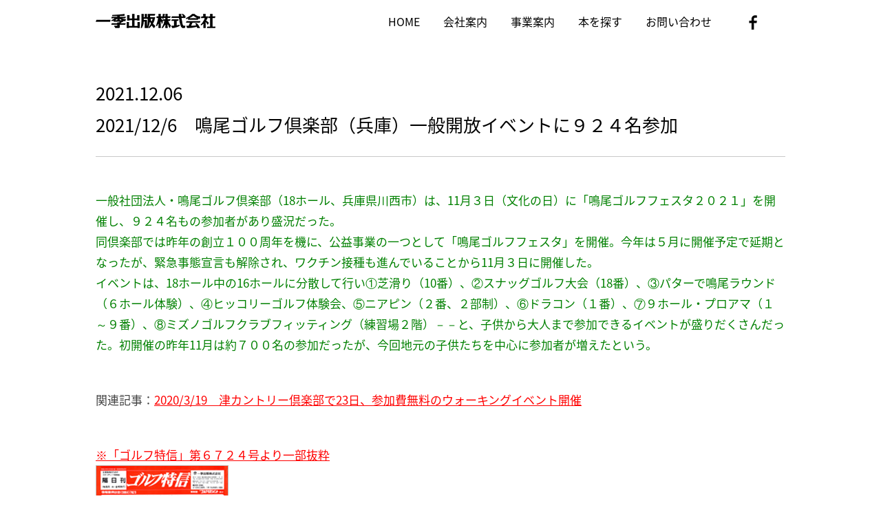

--- FILE ---
content_type: text/html; charset=UTF-8
request_url: https://www.ikki-web2.com/archives/6932
body_size: 9954
content:
<!DOCTYPE html>
<html lang="ja">
<head>
<meta http-equiv="Content-Type" content="text/html; charset=utf-8" />

<meta name="description" content="">
<meta name="keywords" content="">

<!--stylesheet-->
<link rel="stylesheet" type="text/css" href="https://www.ikki-web2.com/wp-content/themes/ikki/css/style.css">
<link href="https://fonts.googleapis.com/earlyaccess/notosansjapanese.css" rel="stylesheet" />
<!--/stylesheet-->

<!--script-->
<script src="https://www.ikki-web2.com/wp-content/themes/ikki/js/jquery-1.6.1.js"></script>
<script src="https://www.ikki-web2.com/wp-content/themes/ikki/js/jquery.bxslider.min.js"></script>
<script src="https://www.ikki-web2.com/wp-content/themes/ikki/js/map.js"></script>
<script src="https://www.ikki-web2.com/wp-content/themes/ikki/js/heightLine.js"></script>
<script src="https://maps.googleapis.com/maps/api/js?key=AIzaSyC_onjoBtSTO54rwmiAfcNLI4OJHMGkLhE"></script>
<script src="https://www.ikki-web2.com/wp-content/themes/ikki/js/jquery-iframe-auto-height.min.js"></script>
<script type="text/javascript">
$(function(){
	setTimeout(function(){
		$("iframe.autoHeight").iframeAutoHeight();
	},0);
});
</script>
<!--/script-->

<!-- Global site tag (gtag.js) - Google Analytics -->
<script async src="https://www.googletagmanager.com/gtag/js?id=UA-114213970-1"></script>
<script>
window.dataLayer = window.dataLayer || [];
function gtag(){dataLayer.push(arguments);}
gtag('js', new Date());

gtag('config', 'UA-114213970-1');
</script>

	
		<!-- All in One SEO 4.5.2.1 - aioseo.com -->
		<title>2021/12/6 鳴尾ゴルフ倶楽部（兵庫）一般開放イベントに９２４名参加 - 一季出版</title>
		<meta name="description" content="一般社団法人・鳴尾ゴルフ倶楽部（18ホール、兵庫県川西市）は、11月３日（文化の日）に「鳴尾ゴルフフェスタ２０" />
		<meta name="robots" content="max-image-preview:large" />
		<link rel="canonical" href="https://www.ikki-web2.com/archives/6932" />
		<meta name="generator" content="All in One SEO (AIOSEO) 4.5.2.1" />
		<meta property="og:locale" content="ja_JP" />
		<meta property="og:site_name" content="一季出版 - ゴルフ業界専門誌を発行する一季出版が提供するゴルフ場とゴルファーのためのホームページ" />
		<meta property="og:type" content="article" />
		<meta property="og:title" content="2021/12/6 鳴尾ゴルフ倶楽部（兵庫）一般開放イベントに９２４名参加 - 一季出版" />
		<meta property="og:description" content="一般社団法人・鳴尾ゴルフ倶楽部（18ホール、兵庫県川西市）は、11月３日（文化の日）に「鳴尾ゴルフフェスタ２０" />
		<meta property="og:url" content="https://www.ikki-web2.com/archives/6932" />
		<meta property="article:published_time" content="2021-12-05T23:00:49+00:00" />
		<meta property="article:modified_time" content="2021-12-05T14:37:07+00:00" />
		<meta name="twitter:card" content="summary_large_image" />
		<meta name="twitter:title" content="2021/12/6 鳴尾ゴルフ倶楽部（兵庫）一般開放イベントに９２４名参加 - 一季出版" />
		<meta name="twitter:description" content="一般社団法人・鳴尾ゴルフ倶楽部（18ホール、兵庫県川西市）は、11月３日（文化の日）に「鳴尾ゴルフフェスタ２０" />
		<script type="application/ld+json" class="aioseo-schema">
			{"@context":"https:\/\/schema.org","@graph":[{"@type":"BlogPosting","@id":"https:\/\/www.ikki-web2.com\/archives\/6932#blogposting","name":"2021\/12\/6 \u9cf4\u5c3e\u30b4\u30eb\u30d5\u5036\u697d\u90e8\uff08\u5175\u5eab\uff09\u4e00\u822c\u958b\u653e\u30a4\u30d9\u30f3\u30c8\u306b\uff19\uff12\uff14\u540d\u53c2\u52a0 - \u4e00\u5b63\u51fa\u7248","headline":"2021\/12\/6\u3000\u9cf4\u5c3e\u30b4\u30eb\u30d5\u5036\u697d\u90e8\uff08\u5175\u5eab\uff09\u4e00\u822c\u958b\u653e\u30a4\u30d9\u30f3\u30c8\u306b\uff19\uff12\uff14\u540d\u53c2\u52a0","author":{"@id":"https:\/\/www.ikki-web2.com\/archives\/author\/admin#author"},"publisher":{"@id":"https:\/\/www.ikki-web2.com\/#organization"},"image":{"@type":"ImageObject","url":"https:\/\/www.ikki-web2.com\/wp-content\/uploads\/2017\/07\/tokushin_img03.png","@id":"https:\/\/www.ikki-web2.com\/archives\/6932\/#articleImage","width":193,"height":129},"datePublished":"2021-12-05T23:00:49+09:00","dateModified":"2021-12-05T14:37:07+09:00","inLanguage":"ja","mainEntityOfPage":{"@id":"https:\/\/www.ikki-web2.com\/archives\/6932#webpage"},"isPartOf":{"@id":"https:\/\/www.ikki-web2.com\/archives\/6932#webpage"},"articleSection":"TOPICS"},{"@type":"BreadcrumbList","@id":"https:\/\/www.ikki-web2.com\/archives\/6932#breadcrumblist","itemListElement":[{"@type":"ListItem","@id":"https:\/\/www.ikki-web2.com\/#listItem","position":1,"name":"Home"}]},{"@type":"Organization","@id":"https:\/\/www.ikki-web2.com\/#organization","name":"\u4e00\u5b63\u51fa\u7248","url":"https:\/\/www.ikki-web2.com\/"},{"@type":"Person","@id":"https:\/\/www.ikki-web2.com\/archives\/author\/admin#author","url":"https:\/\/www.ikki-web2.com\/archives\/author\/admin","name":"admin","image":{"@type":"ImageObject","@id":"https:\/\/www.ikki-web2.com\/archives\/6932#authorImage","url":"https:\/\/secure.gravatar.com\/avatar\/31e1c4be32a9af22afdebf0339c0de90?s=96&d=mm&r=g","width":96,"height":96,"caption":"admin"}},{"@type":"WebPage","@id":"https:\/\/www.ikki-web2.com\/archives\/6932#webpage","url":"https:\/\/www.ikki-web2.com\/archives\/6932","name":"2021\/12\/6 \u9cf4\u5c3e\u30b4\u30eb\u30d5\u5036\u697d\u90e8\uff08\u5175\u5eab\uff09\u4e00\u822c\u958b\u653e\u30a4\u30d9\u30f3\u30c8\u306b\uff19\uff12\uff14\u540d\u53c2\u52a0 - \u4e00\u5b63\u51fa\u7248","description":"\u4e00\u822c\u793e\u56e3\u6cd5\u4eba\u30fb\u9cf4\u5c3e\u30b4\u30eb\u30d5\u5036\u697d\u90e8\uff0818\u30db\u30fc\u30eb\u3001\u5175\u5eab\u770c\u5ddd\u897f\u5e02\uff09\u306f\u300111\u6708\uff13\u65e5\uff08\u6587\u5316\u306e\u65e5\uff09\u306b\u300c\u9cf4\u5c3e\u30b4\u30eb\u30d5\u30d5\u30a7\u30b9\u30bf\uff12\uff10","inLanguage":"ja","isPartOf":{"@id":"https:\/\/www.ikki-web2.com\/#website"},"breadcrumb":{"@id":"https:\/\/www.ikki-web2.com\/archives\/6932#breadcrumblist"},"author":{"@id":"https:\/\/www.ikki-web2.com\/archives\/author\/admin#author"},"creator":{"@id":"https:\/\/www.ikki-web2.com\/archives\/author\/admin#author"},"datePublished":"2021-12-05T23:00:49+09:00","dateModified":"2021-12-05T14:37:07+09:00"},{"@type":"WebSite","@id":"https:\/\/www.ikki-web2.com\/#website","url":"https:\/\/www.ikki-web2.com\/","name":"\u4e00\u5b63\u51fa\u7248","description":"\u30b4\u30eb\u30d5\u696d\u754c\u5c02\u9580\u8a8c\u3092\u767a\u884c\u3059\u308b\u4e00\u5b63\u51fa\u7248\u304c\u63d0\u4f9b\u3059\u308b\u30b4\u30eb\u30d5\u5834\u3068\u30b4\u30eb\u30d5\u30a1\u30fc\u306e\u305f\u3081\u306e\u30db\u30fc\u30e0\u30da\u30fc\u30b8","inLanguage":"ja","publisher":{"@id":"https:\/\/www.ikki-web2.com\/#organization"}}]}
		</script>
		<!-- All in One SEO -->

		<!-- This site uses the Google Analytics by MonsterInsights plugin v8.23.0 - Using Analytics tracking - https://www.monsterinsights.com/ -->
							<script src="//www.googletagmanager.com/gtag/js?id=G-LBEHZP3DZW"  data-cfasync="false" data-wpfc-render="false" type="text/javascript" async></script>
			<script data-cfasync="false" data-wpfc-render="false" type="text/javascript">
				var mi_version = '8.23.0';
				var mi_track_user = true;
				var mi_no_track_reason = '';
				
								var disableStrs = [
										'ga-disable-G-LBEHZP3DZW',
									];

				/* Function to detect opted out users */
				function __gtagTrackerIsOptedOut() {
					for (var index = 0; index < disableStrs.length; index++) {
						if (document.cookie.indexOf(disableStrs[index] + '=true') > -1) {
							return true;
						}
					}

					return false;
				}

				/* Disable tracking if the opt-out cookie exists. */
				if (__gtagTrackerIsOptedOut()) {
					for (var index = 0; index < disableStrs.length; index++) {
						window[disableStrs[index]] = true;
					}
				}

				/* Opt-out function */
				function __gtagTrackerOptout() {
					for (var index = 0; index < disableStrs.length; index++) {
						document.cookie = disableStrs[index] + '=true; expires=Thu, 31 Dec 2099 23:59:59 UTC; path=/';
						window[disableStrs[index]] = true;
					}
				}

				if ('undefined' === typeof gaOptout) {
					function gaOptout() {
						__gtagTrackerOptout();
					}
				}
								window.dataLayer = window.dataLayer || [];

				window.MonsterInsightsDualTracker = {
					helpers: {},
					trackers: {},
				};
				if (mi_track_user) {
					function __gtagDataLayer() {
						dataLayer.push(arguments);
					}

					function __gtagTracker(type, name, parameters) {
						if (!parameters) {
							parameters = {};
						}

						if (parameters.send_to) {
							__gtagDataLayer.apply(null, arguments);
							return;
						}

						if (type === 'event') {
														parameters.send_to = monsterinsights_frontend.v4_id;
							var hookName = name;
							if (typeof parameters['event_category'] !== 'undefined') {
								hookName = parameters['event_category'] + ':' + name;
							}

							if (typeof MonsterInsightsDualTracker.trackers[hookName] !== 'undefined') {
								MonsterInsightsDualTracker.trackers[hookName](parameters);
							} else {
								__gtagDataLayer('event', name, parameters);
							}
							
						} else {
							__gtagDataLayer.apply(null, arguments);
						}
					}

					__gtagTracker('js', new Date());
					__gtagTracker('set', {
						'developer_id.dZGIzZG': true,
											});
										__gtagTracker('config', 'G-LBEHZP3DZW', {"forceSSL":"true","link_attribution":"true"} );
															window.gtag = __gtagTracker;										(function () {
						/* https://developers.google.com/analytics/devguides/collection/analyticsjs/ */
						/* ga and __gaTracker compatibility shim. */
						var noopfn = function () {
							return null;
						};
						var newtracker = function () {
							return new Tracker();
						};
						var Tracker = function () {
							return null;
						};
						var p = Tracker.prototype;
						p.get = noopfn;
						p.set = noopfn;
						p.send = function () {
							var args = Array.prototype.slice.call(arguments);
							args.unshift('send');
							__gaTracker.apply(null, args);
						};
						var __gaTracker = function () {
							var len = arguments.length;
							if (len === 0) {
								return;
							}
							var f = arguments[len - 1];
							if (typeof f !== 'object' || f === null || typeof f.hitCallback !== 'function') {
								if ('send' === arguments[0]) {
									var hitConverted, hitObject = false, action;
									if ('event' === arguments[1]) {
										if ('undefined' !== typeof arguments[3]) {
											hitObject = {
												'eventAction': arguments[3],
												'eventCategory': arguments[2],
												'eventLabel': arguments[4],
												'value': arguments[5] ? arguments[5] : 1,
											}
										}
									}
									if ('pageview' === arguments[1]) {
										if ('undefined' !== typeof arguments[2]) {
											hitObject = {
												'eventAction': 'page_view',
												'page_path': arguments[2],
											}
										}
									}
									if (typeof arguments[2] === 'object') {
										hitObject = arguments[2];
									}
									if (typeof arguments[5] === 'object') {
										Object.assign(hitObject, arguments[5]);
									}
									if ('undefined' !== typeof arguments[1].hitType) {
										hitObject = arguments[1];
										if ('pageview' === hitObject.hitType) {
											hitObject.eventAction = 'page_view';
										}
									}
									if (hitObject) {
										action = 'timing' === arguments[1].hitType ? 'timing_complete' : hitObject.eventAction;
										hitConverted = mapArgs(hitObject);
										__gtagTracker('event', action, hitConverted);
									}
								}
								return;
							}

							function mapArgs(args) {
								var arg, hit = {};
								var gaMap = {
									'eventCategory': 'event_category',
									'eventAction': 'event_action',
									'eventLabel': 'event_label',
									'eventValue': 'event_value',
									'nonInteraction': 'non_interaction',
									'timingCategory': 'event_category',
									'timingVar': 'name',
									'timingValue': 'value',
									'timingLabel': 'event_label',
									'page': 'page_path',
									'location': 'page_location',
									'title': 'page_title',
									'referrer' : 'page_referrer',
								};
								for (arg in args) {
																		if (!(!args.hasOwnProperty(arg) || !gaMap.hasOwnProperty(arg))) {
										hit[gaMap[arg]] = args[arg];
									} else {
										hit[arg] = args[arg];
									}
								}
								return hit;
							}

							try {
								f.hitCallback();
							} catch (ex) {
							}
						};
						__gaTracker.create = newtracker;
						__gaTracker.getByName = newtracker;
						__gaTracker.getAll = function () {
							return [];
						};
						__gaTracker.remove = noopfn;
						__gaTracker.loaded = true;
						window['__gaTracker'] = __gaTracker;
					})();
									} else {
										console.log("");
					(function () {
						function __gtagTracker() {
							return null;
						}

						window['__gtagTracker'] = __gtagTracker;
						window['gtag'] = __gtagTracker;
					})();
									}
			</script>
				<!-- / Google Analytics by MonsterInsights -->
		<script type="text/javascript">
window._wpemojiSettings = {"baseUrl":"https:\/\/s.w.org\/images\/core\/emoji\/14.0.0\/72x72\/","ext":".png","svgUrl":"https:\/\/s.w.org\/images\/core\/emoji\/14.0.0\/svg\/","svgExt":".svg","source":{"concatemoji":"https:\/\/www.ikki-web2.com\/wp-includes\/js\/wp-emoji-release.min.js?ver=6.2.2"}};
/*! This file is auto-generated */
!function(e,a,t){var n,r,o,i=a.createElement("canvas"),p=i.getContext&&i.getContext("2d");function s(e,t){p.clearRect(0,0,i.width,i.height),p.fillText(e,0,0);e=i.toDataURL();return p.clearRect(0,0,i.width,i.height),p.fillText(t,0,0),e===i.toDataURL()}function c(e){var t=a.createElement("script");t.src=e,t.defer=t.type="text/javascript",a.getElementsByTagName("head")[0].appendChild(t)}for(o=Array("flag","emoji"),t.supports={everything:!0,everythingExceptFlag:!0},r=0;r<o.length;r++)t.supports[o[r]]=function(e){if(p&&p.fillText)switch(p.textBaseline="top",p.font="600 32px Arial",e){case"flag":return s("\ud83c\udff3\ufe0f\u200d\u26a7\ufe0f","\ud83c\udff3\ufe0f\u200b\u26a7\ufe0f")?!1:!s("\ud83c\uddfa\ud83c\uddf3","\ud83c\uddfa\u200b\ud83c\uddf3")&&!s("\ud83c\udff4\udb40\udc67\udb40\udc62\udb40\udc65\udb40\udc6e\udb40\udc67\udb40\udc7f","\ud83c\udff4\u200b\udb40\udc67\u200b\udb40\udc62\u200b\udb40\udc65\u200b\udb40\udc6e\u200b\udb40\udc67\u200b\udb40\udc7f");case"emoji":return!s("\ud83e\udef1\ud83c\udffb\u200d\ud83e\udef2\ud83c\udfff","\ud83e\udef1\ud83c\udffb\u200b\ud83e\udef2\ud83c\udfff")}return!1}(o[r]),t.supports.everything=t.supports.everything&&t.supports[o[r]],"flag"!==o[r]&&(t.supports.everythingExceptFlag=t.supports.everythingExceptFlag&&t.supports[o[r]]);t.supports.everythingExceptFlag=t.supports.everythingExceptFlag&&!t.supports.flag,t.DOMReady=!1,t.readyCallback=function(){t.DOMReady=!0},t.supports.everything||(n=function(){t.readyCallback()},a.addEventListener?(a.addEventListener("DOMContentLoaded",n,!1),e.addEventListener("load",n,!1)):(e.attachEvent("onload",n),a.attachEvent("onreadystatechange",function(){"complete"===a.readyState&&t.readyCallback()})),(e=t.source||{}).concatemoji?c(e.concatemoji):e.wpemoji&&e.twemoji&&(c(e.twemoji),c(e.wpemoji)))}(window,document,window._wpemojiSettings);
</script>
<style type="text/css">
img.wp-smiley,
img.emoji {
	display: inline !important;
	border: none !important;
	box-shadow: none !important;
	height: 1em !important;
	width: 1em !important;
	margin: 0 0.07em !important;
	vertical-align: -0.1em !important;
	background: none !important;
	padding: 0 !important;
}
</style>
	<link rel='stylesheet' id='wp-block-library-css' href='https://www.ikki-web2.com/wp-includes/css/dist/block-library/style.min.css?ver=6.2.2' type='text/css' media='all' />
<link rel='stylesheet' id='classic-theme-styles-css' href='https://www.ikki-web2.com/wp-includes/css/classic-themes.min.css?ver=6.2.2' type='text/css' media='all' />
<style id='global-styles-inline-css' type='text/css'>
body{--wp--preset--color--black: #000000;--wp--preset--color--cyan-bluish-gray: #abb8c3;--wp--preset--color--white: #ffffff;--wp--preset--color--pale-pink: #f78da7;--wp--preset--color--vivid-red: #cf2e2e;--wp--preset--color--luminous-vivid-orange: #ff6900;--wp--preset--color--luminous-vivid-amber: #fcb900;--wp--preset--color--light-green-cyan: #7bdcb5;--wp--preset--color--vivid-green-cyan: #00d084;--wp--preset--color--pale-cyan-blue: #8ed1fc;--wp--preset--color--vivid-cyan-blue: #0693e3;--wp--preset--color--vivid-purple: #9b51e0;--wp--preset--gradient--vivid-cyan-blue-to-vivid-purple: linear-gradient(135deg,rgba(6,147,227,1) 0%,rgb(155,81,224) 100%);--wp--preset--gradient--light-green-cyan-to-vivid-green-cyan: linear-gradient(135deg,rgb(122,220,180) 0%,rgb(0,208,130) 100%);--wp--preset--gradient--luminous-vivid-amber-to-luminous-vivid-orange: linear-gradient(135deg,rgba(252,185,0,1) 0%,rgba(255,105,0,1) 100%);--wp--preset--gradient--luminous-vivid-orange-to-vivid-red: linear-gradient(135deg,rgba(255,105,0,1) 0%,rgb(207,46,46) 100%);--wp--preset--gradient--very-light-gray-to-cyan-bluish-gray: linear-gradient(135deg,rgb(238,238,238) 0%,rgb(169,184,195) 100%);--wp--preset--gradient--cool-to-warm-spectrum: linear-gradient(135deg,rgb(74,234,220) 0%,rgb(151,120,209) 20%,rgb(207,42,186) 40%,rgb(238,44,130) 60%,rgb(251,105,98) 80%,rgb(254,248,76) 100%);--wp--preset--gradient--blush-light-purple: linear-gradient(135deg,rgb(255,206,236) 0%,rgb(152,150,240) 100%);--wp--preset--gradient--blush-bordeaux: linear-gradient(135deg,rgb(254,205,165) 0%,rgb(254,45,45) 50%,rgb(107,0,62) 100%);--wp--preset--gradient--luminous-dusk: linear-gradient(135deg,rgb(255,203,112) 0%,rgb(199,81,192) 50%,rgb(65,88,208) 100%);--wp--preset--gradient--pale-ocean: linear-gradient(135deg,rgb(255,245,203) 0%,rgb(182,227,212) 50%,rgb(51,167,181) 100%);--wp--preset--gradient--electric-grass: linear-gradient(135deg,rgb(202,248,128) 0%,rgb(113,206,126) 100%);--wp--preset--gradient--midnight: linear-gradient(135deg,rgb(2,3,129) 0%,rgb(40,116,252) 100%);--wp--preset--duotone--dark-grayscale: url('#wp-duotone-dark-grayscale');--wp--preset--duotone--grayscale: url('#wp-duotone-grayscale');--wp--preset--duotone--purple-yellow: url('#wp-duotone-purple-yellow');--wp--preset--duotone--blue-red: url('#wp-duotone-blue-red');--wp--preset--duotone--midnight: url('#wp-duotone-midnight');--wp--preset--duotone--magenta-yellow: url('#wp-duotone-magenta-yellow');--wp--preset--duotone--purple-green: url('#wp-duotone-purple-green');--wp--preset--duotone--blue-orange: url('#wp-duotone-blue-orange');--wp--preset--font-size--small: 13px;--wp--preset--font-size--medium: 20px;--wp--preset--font-size--large: 36px;--wp--preset--font-size--x-large: 42px;--wp--preset--spacing--20: 0.44rem;--wp--preset--spacing--30: 0.67rem;--wp--preset--spacing--40: 1rem;--wp--preset--spacing--50: 1.5rem;--wp--preset--spacing--60: 2.25rem;--wp--preset--spacing--70: 3.38rem;--wp--preset--spacing--80: 5.06rem;--wp--preset--shadow--natural: 6px 6px 9px rgba(0, 0, 0, 0.2);--wp--preset--shadow--deep: 12px 12px 50px rgba(0, 0, 0, 0.4);--wp--preset--shadow--sharp: 6px 6px 0px rgba(0, 0, 0, 0.2);--wp--preset--shadow--outlined: 6px 6px 0px -3px rgba(255, 255, 255, 1), 6px 6px rgba(0, 0, 0, 1);--wp--preset--shadow--crisp: 6px 6px 0px rgba(0, 0, 0, 1);}:where(.is-layout-flex){gap: 0.5em;}body .is-layout-flow > .alignleft{float: left;margin-inline-start: 0;margin-inline-end: 2em;}body .is-layout-flow > .alignright{float: right;margin-inline-start: 2em;margin-inline-end: 0;}body .is-layout-flow > .aligncenter{margin-left: auto !important;margin-right: auto !important;}body .is-layout-constrained > .alignleft{float: left;margin-inline-start: 0;margin-inline-end: 2em;}body .is-layout-constrained > .alignright{float: right;margin-inline-start: 2em;margin-inline-end: 0;}body .is-layout-constrained > .aligncenter{margin-left: auto !important;margin-right: auto !important;}body .is-layout-constrained > :where(:not(.alignleft):not(.alignright):not(.alignfull)){max-width: var(--wp--style--global--content-size);margin-left: auto !important;margin-right: auto !important;}body .is-layout-constrained > .alignwide{max-width: var(--wp--style--global--wide-size);}body .is-layout-flex{display: flex;}body .is-layout-flex{flex-wrap: wrap;align-items: center;}body .is-layout-flex > *{margin: 0;}:where(.wp-block-columns.is-layout-flex){gap: 2em;}.has-black-color{color: var(--wp--preset--color--black) !important;}.has-cyan-bluish-gray-color{color: var(--wp--preset--color--cyan-bluish-gray) !important;}.has-white-color{color: var(--wp--preset--color--white) !important;}.has-pale-pink-color{color: var(--wp--preset--color--pale-pink) !important;}.has-vivid-red-color{color: var(--wp--preset--color--vivid-red) !important;}.has-luminous-vivid-orange-color{color: var(--wp--preset--color--luminous-vivid-orange) !important;}.has-luminous-vivid-amber-color{color: var(--wp--preset--color--luminous-vivid-amber) !important;}.has-light-green-cyan-color{color: var(--wp--preset--color--light-green-cyan) !important;}.has-vivid-green-cyan-color{color: var(--wp--preset--color--vivid-green-cyan) !important;}.has-pale-cyan-blue-color{color: var(--wp--preset--color--pale-cyan-blue) !important;}.has-vivid-cyan-blue-color{color: var(--wp--preset--color--vivid-cyan-blue) !important;}.has-vivid-purple-color{color: var(--wp--preset--color--vivid-purple) !important;}.has-black-background-color{background-color: var(--wp--preset--color--black) !important;}.has-cyan-bluish-gray-background-color{background-color: var(--wp--preset--color--cyan-bluish-gray) !important;}.has-white-background-color{background-color: var(--wp--preset--color--white) !important;}.has-pale-pink-background-color{background-color: var(--wp--preset--color--pale-pink) !important;}.has-vivid-red-background-color{background-color: var(--wp--preset--color--vivid-red) !important;}.has-luminous-vivid-orange-background-color{background-color: var(--wp--preset--color--luminous-vivid-orange) !important;}.has-luminous-vivid-amber-background-color{background-color: var(--wp--preset--color--luminous-vivid-amber) !important;}.has-light-green-cyan-background-color{background-color: var(--wp--preset--color--light-green-cyan) !important;}.has-vivid-green-cyan-background-color{background-color: var(--wp--preset--color--vivid-green-cyan) !important;}.has-pale-cyan-blue-background-color{background-color: var(--wp--preset--color--pale-cyan-blue) !important;}.has-vivid-cyan-blue-background-color{background-color: var(--wp--preset--color--vivid-cyan-blue) !important;}.has-vivid-purple-background-color{background-color: var(--wp--preset--color--vivid-purple) !important;}.has-black-border-color{border-color: var(--wp--preset--color--black) !important;}.has-cyan-bluish-gray-border-color{border-color: var(--wp--preset--color--cyan-bluish-gray) !important;}.has-white-border-color{border-color: var(--wp--preset--color--white) !important;}.has-pale-pink-border-color{border-color: var(--wp--preset--color--pale-pink) !important;}.has-vivid-red-border-color{border-color: var(--wp--preset--color--vivid-red) !important;}.has-luminous-vivid-orange-border-color{border-color: var(--wp--preset--color--luminous-vivid-orange) !important;}.has-luminous-vivid-amber-border-color{border-color: var(--wp--preset--color--luminous-vivid-amber) !important;}.has-light-green-cyan-border-color{border-color: var(--wp--preset--color--light-green-cyan) !important;}.has-vivid-green-cyan-border-color{border-color: var(--wp--preset--color--vivid-green-cyan) !important;}.has-pale-cyan-blue-border-color{border-color: var(--wp--preset--color--pale-cyan-blue) !important;}.has-vivid-cyan-blue-border-color{border-color: var(--wp--preset--color--vivid-cyan-blue) !important;}.has-vivid-purple-border-color{border-color: var(--wp--preset--color--vivid-purple) !important;}.has-vivid-cyan-blue-to-vivid-purple-gradient-background{background: var(--wp--preset--gradient--vivid-cyan-blue-to-vivid-purple) !important;}.has-light-green-cyan-to-vivid-green-cyan-gradient-background{background: var(--wp--preset--gradient--light-green-cyan-to-vivid-green-cyan) !important;}.has-luminous-vivid-amber-to-luminous-vivid-orange-gradient-background{background: var(--wp--preset--gradient--luminous-vivid-amber-to-luminous-vivid-orange) !important;}.has-luminous-vivid-orange-to-vivid-red-gradient-background{background: var(--wp--preset--gradient--luminous-vivid-orange-to-vivid-red) !important;}.has-very-light-gray-to-cyan-bluish-gray-gradient-background{background: var(--wp--preset--gradient--very-light-gray-to-cyan-bluish-gray) !important;}.has-cool-to-warm-spectrum-gradient-background{background: var(--wp--preset--gradient--cool-to-warm-spectrum) !important;}.has-blush-light-purple-gradient-background{background: var(--wp--preset--gradient--blush-light-purple) !important;}.has-blush-bordeaux-gradient-background{background: var(--wp--preset--gradient--blush-bordeaux) !important;}.has-luminous-dusk-gradient-background{background: var(--wp--preset--gradient--luminous-dusk) !important;}.has-pale-ocean-gradient-background{background: var(--wp--preset--gradient--pale-ocean) !important;}.has-electric-grass-gradient-background{background: var(--wp--preset--gradient--electric-grass) !important;}.has-midnight-gradient-background{background: var(--wp--preset--gradient--midnight) !important;}.has-small-font-size{font-size: var(--wp--preset--font-size--small) !important;}.has-medium-font-size{font-size: var(--wp--preset--font-size--medium) !important;}.has-large-font-size{font-size: var(--wp--preset--font-size--large) !important;}.has-x-large-font-size{font-size: var(--wp--preset--font-size--x-large) !important;}
.wp-block-navigation a:where(:not(.wp-element-button)){color: inherit;}
:where(.wp-block-columns.is-layout-flex){gap: 2em;}
.wp-block-pullquote{font-size: 1.5em;line-height: 1.6;}
</style>
<link rel='stylesheet' id='wp-pagenavi-css' href='https://www.ikki-web2.com/wp-content/plugins/wp-pagenavi/pagenavi-css.css?ver=2.70' type='text/css' media='all' />
<script type='text/javascript' src='https://www.ikki-web2.com/wp-content/plugins/google-analytics-for-wordpress/assets/js/frontend-gtag.min.js?ver=8.23.0' id='monsterinsights-frontend-script-js'></script>
<script data-cfasync="false" data-wpfc-render="false" type="text/javascript" id='monsterinsights-frontend-script-js-extra'>/* <![CDATA[ */
var monsterinsights_frontend = {"js_events_tracking":"true","download_extensions":"doc,pdf,ppt,zip,xls,docx,pptx,xlsx","inbound_paths":"[{\"path\":\"\\\/go\\\/\",\"label\":\"affiliate\"},{\"path\":\"\\\/recommend\\\/\",\"label\":\"affiliate\"}]","home_url":"https:\/\/www.ikki-web2.com","hash_tracking":"false","v4_id":"G-LBEHZP3DZW"};/* ]]> */
</script>
<link rel='shortlink' href='https://www.ikki-web2.com/?p=6932' />
		<style type="text/css" id="wp-custom-css">
			

		</style>
		<style id="wpforms-css-vars-root">
				:root {
					--wpforms-field-border-radius: 3px;
--wpforms-field-background-color: #ffffff;
--wpforms-field-border-color: rgba( 0, 0, 0, 0.25 );
--wpforms-field-text-color: rgba( 0, 0, 0, 0.7 );
--wpforms-label-color: rgba( 0, 0, 0, 0.85 );
--wpforms-label-sublabel-color: rgba( 0, 0, 0, 0.55 );
--wpforms-label-error-color: #d63637;
--wpforms-button-border-radius: 3px;
--wpforms-button-background-color: #066aab;
--wpforms-button-text-color: #ffffff;
--wpforms-field-size-input-height: 43px;
--wpforms-field-size-input-spacing: 15px;
--wpforms-field-size-font-size: 16px;
--wpforms-field-size-line-height: 19px;
--wpforms-field-size-padding-h: 14px;
--wpforms-field-size-checkbox-size: 16px;
--wpforms-field-size-sublabel-spacing: 5px;
--wpforms-field-size-icon-size: 1;
--wpforms-label-size-font-size: 16px;
--wpforms-label-size-line-height: 19px;
--wpforms-label-size-sublabel-font-size: 14px;
--wpforms-label-size-sublabel-line-height: 17px;
--wpforms-button-size-font-size: 17px;
--wpforms-button-size-height: 41px;
--wpforms-button-size-padding-h: 15px;
--wpforms-button-size-margin-top: 10px;

				}
			</style></head>

<body data-rsssl=1>

<!-----------ヘッダーエリア----------->
<div class="header">
<div class="header-inner">
<h1><a href="/"><img src="https://www.ikki-web2.com/wp-content/themes/ikki/img/logo.png" alt="一季出版株式会社" width="174" height="21" /></a></h1>
<div class="gnavi">
<ul>
<li><a href="/">HOME</a></li>
<li><a href="/company/">会社案内</a></li>
<li><a href="/business/">事業案内</a></li>
<li><a href="/book01/">本を探す</a></li>
<li><a href="/form01/">お問い合わせ</a></li>
</ul>
</div>
<div class="facebook"><a href="https://www.facebook.com/MonthlyGM/" target="_blank"><img src="https://www.ikki-web2.com/wp-content/themes/ikki/img/icon_facebook02.png" alt="facebook" /></a></div>
</div>
<!--/header-inner-->
</div>
<!--/header-->
<!-----------/ヘッダーエリア----------->



<!-----------パンクズ----------->
<div class="breadcrumb">
    </div>
<!--/breadcrumb-->
<!-----------パンクズ----------->

<!-----------/メイン----------->
<div class="main">
<h3 class="detail-ttl">2021.12.06<br>2021/12/6　鳴尾ゴルフ倶楽部（兵庫）一般開放イベントに９２４名参加</h3>
<div class="detail"><p><span style="color: #008000;">一般社団法人・鳴尾ゴルフ倶楽部（18ホール、兵庫県川西市）は、11月３日（文化の日）に「鳴尾ゴルフフェスタ２０２１」を開催し、９２４名もの参加者があり盛況だった。</span><br />
<span style="color: #008000;">同倶楽部では昨年の創立１００周年を機に、公益事業の一つとして「鳴尾ゴルフフェスタ」を開催。今年は５月に開催予定で延期となったが、緊急事態宣言も解除され、ワクチン接種も進んでいることから11月３日に開催した。</span><br />
<span style="color: #008000;">イベントは、18ホール中の16ホールに分散して行い①芝滑り（10番）、②スナッグゴルフ大会（18番）、③パターで鳴尾ラウンド（６ホール体験）、④ヒッコリーゴルフ体験会、⑤ニアピン（２番、２部制）、⑥ドラコン（１番）、⑦９ホール・プロアマ（１～９番）、⑧ミズノゴルフクラブフィッティング（練習場２階）－－と、子供から大人まで参加できるイベントが盛りだくさんだった。初開催の昨年11月は約７００名の参加だったが、今回地元の子供たちを中心に参加者が増えたという。</span></p>
<p>関連記事：<span style="color: #ff0000;"><a href="https://www.ikki-web2.com/archives/4750" style="color: #ff0000;">2020/3/19　津カントリー倶楽部で23日、参加費無料のウォーキングイベント開催</a></span></p>
<p><a href="https://www.ikki-web2.com/tokushin" style="color: #ff0000;">※「ゴルフ特信」第６７２４号より一部抜粋</a><a href="https://www.ikki-web2.com/tokushin" style="color: #ff0000;"><br />
<img decoding="async" width="193" height="129" class="alignnone size-full wp-image-19" alt="" src="https://www.ikki-web2.com/wp-content/uploads/2017/07/tokushin_img03.png" /></a></p>
</div>
<div class="prev-next">
<ul>
<li class="prev"><a href="https://www.ikki-web2.com/archives/6930" rel="prev">&#65308;&#65308; 前の記事</a></li>
<li class="next"><a href="https://www.ikki-web2.com/archives/6940" rel="next">次の記事 &#65310;&#65310;</a></li>
</ul>
</div>
<p class="more"><a href="/archives/category/topics/">過去のお知らせ一覧はこちら</a></p>
</div>
<!--/main-->
<!-----------/メイン----------->
<!-----------フッターエリア----------->
<div class="footer">
<!--<div class="ft-head-list">
<ul>
<li><a href="#">サイトマップ</a></li>
<li><a href="#">プライバシーポリシー</a></li>
</ul>
</div>-->
<div class="footer-inner">


<div class="footer-list">

<div class="footer-box box1">
<dl>
<dt><a href="/company/">会社案内</a></dt>
</dl>
<dl>
<dt><a href="/business/">事業案内</a></dt>
<dd><a href="/management/">ゴルフマネジメント</a></dd>
<dd><a href="/tokushin/">ゴルフ特信</a></dd>
</dl>
</div>

<div class="footer-box box2">
<dl>
<dt><a href="/book01/">本を探す</a></dt>
<dd><a href="/management/">月刊ゴルフマネジメント</a></dd>
<dd><a href="/web/books/gt&gmb/keeper.html">ザ・グリーンキーパー</a></dd>
<dd><a href="/web/books/gt&gmb/shizai.html">ゴルフ場資材機材年鑑</a></dd>
<dd><a href="/web/books/gt&gmb/group.html">ゴルフ企業グループ&amp;系列</a></dd>
<dd><a href="/book02/">ゴルフ専門書</a></dd>
<dd><a href="/book03/">ゴルフガイドブック</a></dd>
<dd><a href="/book04/">書籍</a></dd>
</dl>
</div>

<div class="footer-box box3">
<dl>
<dt><a href="/web/link/top.html">リンク</a></dt>
<dd><a href="/web/link/top.html">全国ゴルフ場ホームページ</a></dd>
<dd><a href="/web/link/kanlen.html">ゴルフ場関連企業</a></dd>
<dd><a href="/web/link/shiba.html">芝草研究機関</a></dd>
<dd><a href="/web/link/kanlen.html">ゴルフ関連団体</a></dd>
<dd><a href="/web/link/seifu.html">公共＆金融機関</a></dd>
</dl>
</div>

<div class="footer-box box4">
<dl>
<dt><a href="/archives/category/info/">お知らせ一覧</a></dt>
</dl>
</div>

<div class="footer-box box5">
<dl>
<dt><a href="/form01/">お問い合わせ</a></dt>
<dd><a href="/form01/">書籍に関するお問い合わせ</a></dd>
<dd><a href="/form02/">弊社宛のお問い合わせ</a></dd>
<dd><a href="/form03/">WEBサイトへのお問い合わせ</a></dd>
</dl>
</div>

</div>
<!--/footer-list-->


</div>
<div class="copywriter">
<p>Copyright 2000-2016 IKKI Publishing Co. All Rights Reserved</p>
</div>
</div>
<!--footer-->
<!-----------/フッターエリア----------->
</body>
</html>
